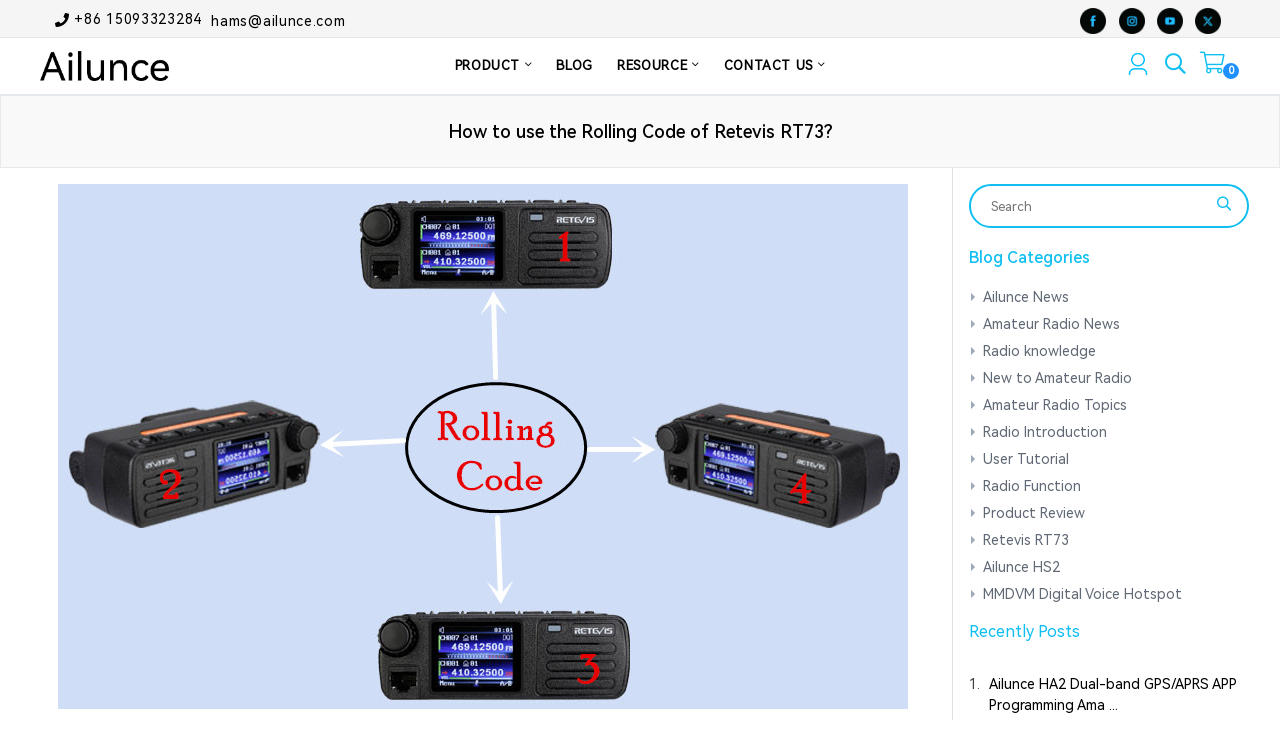

--- FILE ---
content_type: text/html; charset=utf-8
request_url: https://www.ailunce.com/blog/How-to-use-Rolling-Code-Retevis-RT73
body_size: 43012
content:
<!DOCTYPE html>
<html class="no-js" lang="en">
<head>

    <meta http-equiv="Content-Type" content="text/html; charset=utf-8" />
    <meta http-equiv="x-ua-compatible" content="ie=edge">
    <link rel="shortcut icon" href="/favicon.ico" />

    

<!-- Global site tag (gtag.js) - Google Analytics -->
<script async src="https://www.googletagmanager.com/gtag/js?id=UA-121319806-1"></script>
<script>
  window.dataLayer = window.dataLayer || [];
  function gtag(){dataLayer.push(arguments);}
  gtag('js', new Date());
  gtag('config', 'UA-121319806-1');
</script>
<!-- Meta Pixel Code -->
<script>
!function(f,b,e,v,n,t,s)
{if(f.fbq)return;n=f.fbq=function(){n.callMethod?
n.callMethod.apply(n,arguments):n.queue.push(arguments)};
if(!f._fbq)f._fbq=n;n.push=n;n.loaded=!0;n.version='2.0';
n.queue=[];t=b.createElement(e);t.async=!0;
t.src=v;s=b.getElementsByTagName(e)[0];
s.parentNode.insertBefore(t,s)}(window, document,'script',
'https://connect.facebook.net/en_US/fbevents.js');
fbq('init', '1284198309580525');
fbq('track', 'PageView');
</script>
<noscript><img height="1" width="1" style="display:none"
src="https://www.facebook.com/tr?id=1284198309580525&ev=PageView&noscript=1"
/></noscript>
<!-- End Meta Pixel Code -->

   <title>   How to use the Rolling Code of Retevis RT73?   </title>
        <meta name="keywords" content="Rolling Code， Mobile Radio  " />
        <meta name="description" content="If the radio supports the rolling code, you just need to make one codeplug to program many radios. the blog will show how to use the Rolling Code of Retevis RT73.  " />
    <meta name="viewport" content="width=device-width, initial-scale=1">




    <meta property="og:locale" content="en_US" />
    <meta property="og:type" content="article" />
    <meta property="og:title" content="How to use the Rolling Code of Retevis RT73?" />
    <meta property="og:description" content="If the radio supports the rolling code, you just need to make one codeplug to program many radios. the blog will show how to use the Rolling Code of Retevis RT73." />
    <meta property="og:url" content="https://www.ailunce.comhttp://www.ailunce.com/blog/How-to-use-Rolling-Code-Retevis-RT73" />
    <meta property="og:site_name" content="Ailunce Blog" />
    <meta property="og:image" content="https://www.ailunce.com/BlogImage/20210705/1752282115/How-to-use-the-Rolling-Code-of-Retevis-RT73.jpg" />

    <meta property="og:image:alt" content="How to use the Rolling Code of Retevis RT73?" />
    <meta name="twitter:card" content="summary_large_image" />
    <meta name="twitter:title" content="How to use the Rolling Code of Retevis RT73? Ailunce Blog" />
    <meta name="twitter:description" content="If the radio supports the rolling code, you just need to make one codeplug to program many radios. the blog will show how to use the Rolling Code of Retevis RT73." />
    <meta name="twitter:image" content="https://www.ailunce.com/BlogImage/20210705/1752282115/How-to-use-the-Rolling-Code-of-Retevis-RT73.jpg" />


    <link rel="stylesheet" href="/Themes/Ailunce/Assets/css/sitemain.css?v=Kq-it95KnAPvZBOciwAEbVD6ytY" />
    <script src="/Themes/Ailunce/Assets/js/jq.js?v=fhnSmp4OXkXdyuB5Yc7MRYb_f8g"></script>


    

    

</head>
<body class="template-product belle">
    

    <div class="pageWrapper">
       
<!--Promotion Bar-->
<div class="top-header">
<div class="container-fluid">
<div class="row">
<div class="col-6 col-sm-8 col-md-8 d-none d-lg-none d-md-block d-lg-block">
<p class="phone-no mr-2"><i class="anm anm-phone-s"></i> +86 15093323284&nbsp; <a href="mailto:hams@ailunce.com">hams@ailunce.com</a></p>
<p class="phone-no mr-2"></p>
<p class="phone-no mr-2 hide-xl-none"></p>
</div>
<div class="col-12 col-sm-4 col-md-4 text-right"><a class="social-button sb-facebook shape-none sb-dark soc-border" href="https://www.facebook.com/ailunce" target="_blank" rel="noopener"><img class="skip-icon" src="/Assets/files/20241218/1018477541/FB.png" /> </a> <a class="social-button sb-twitter shape-none sb-dark" href="https://www.instagram.com/ailunce_com/" target="_blank" rel="noopener"><img class="skip-icon" src="/Assets/files/20241218/1018545796/ins.png" /></a> <a class="social-button sb-instagram shape-none sb-dark" href="https://www.youtube.com/@Ailunce" target="_blank" rel="noopener"><img class="skip-icon" src="/Assets/files/20241218/1019052694/U2B.png" /></a> <a class="social-button sb-instagram shape-none sb-dark" href="https://x.com/ailunce" target="_blank" rel="noopener"><img class="skip-icon" src="/Assets/files/20241218/1019000323/twitter.png" /> </a></div>
</div>
</div>
</div>
<style>
.skip-icon{
    width: 26px;
}
.social-button{
    margin: 0 4px;
}
</style>


<!--End Promotion Bar-->
<!--Search Form Drawer-->
<div class="search">
    <div class="container search__form">
        <form class="search-bar__form" action="/Shop" id="search-bar-form">
            <button class="go-btn search__button" type="button"><i class="icon anm anm-search-l"></i></button>
            <input class="search__input" type="search" name="s" value="" placeholder="Search entire store..." aria-label="Search" autocomplete="off" maxlength="200">
        </form>
        <button type="button" class="search-trigger close-btn"><i class="anm anm-times-l"></i></button>
    </div>
</div>
<!--End Search Form Drawer-->
<!--Top Header-->
<!--End Top Header-->
<!--Header-->
<div class="header-wrap animated">
    <div class="container-fluid">
        <div class="row align-items-center">
            <!--Desktop Logo-->
<div class="logo col-md-2 col-lg-2 d-none d-lg-block"><a href="/"><img src="/Assets/ailunce-logo.png" alt="ailunce" /></a></div>
<div class="col-2 col-sm-3 col-md-3 col-lg-8">
<div class="d-block d-lg-none"><button type="button" class="btn--link site-header__menu js-mobile-nav-toggle mobile-nav--open"> <i class="icon anm anm-times-l"></i> <i class="anm anm-bars-r"></i> </button></div>
<nav class="grid__item" id="AccessibleNav">
<ul id="siteNav" class="site-nav medium center hidearrow">
<li class="lvl1 parent dropdown"><a href="https://www.ailunce.com/product">PRODUCT <i class="anm anm-angle-down-l"></i></a>
<ul class="dropdown">
<ul class="dropdown">
<li><a href="/ailunce-hd2-bluetooth-dual-band-dmr-radio" class="site-nav">HD2</a></li>
</ul>
</ul>
<ul class="dropdown">
<li><a href="https://www.ailunce.com/ailunce-h1-6w-aprs-uhf-vhf-dual-band-dmr-radio-with-500k-contacts" target="_blank" rel="noopener">H1</a></li>
<li><a href="https://www.ailunce.com/hd1-dual-band-dmr-amateur-radio/#A9131B-J9131P">HD1</a></li>
<li><a href="https://www.ailunce.com/ailunce-hd2-bluetooth-dual-band-dmr-radio#A9287AX1-J9131P-C9034A-NO-GPS" target="_blank" rel="noopener">HD2</a></li>
<li><a href="https://www.ailunce.com/ailunce-ha1g-ip67-waterproof-gmrs-radio#A9244A-C9034A-1 Pack" target="_blank" rel="noopener">HA1G</a></li>
<li><a href="https://www.ailunce.com/retevis-ailunce-ha1uv-ip67-long-range-uhf-vhf-dual-band-two-way-radio#A9244B-C9034A-J9131P" target="_blank" rel="noopener">HA1UV</a></li>
<li><a href="/hs1-hf-sdr-ham-transceiver" class="site-nav" target="_blank" rel="noopener">HS1</a></li>
<li><a href="https://www.ailunce.com/retevis-ailunce-hs4-10-meter-ssb-ham-radio-am-fm-pa-mobile-hf-transceiver-with-antenna#A9290AX1" target="_blank" rel="noopener">HS4</a></li>
<li></li>
<li><a href="/categories/accessories" class="site-nav">Accessories</a></li>
</ul>
</li>
<li class="lvl1"><a href="/BLOG/">BLOG</a></li>
<!-- <li class="lvl1"><a href="/FORUM/">FORUM </a></li> -->
<li class="lvl1 parent dropdown"><a href="/ResourCecenter">RESOURCE <i class="anm anm-angle-down-l"></i> </a>
<ul class="dropdown">
<li><a href="/ResourceCenter/" class="site-nav">ResourceCenter</a></li>
<li><a href="/Home/FeatureGuide/" class="site-nav">FeatureGuide</a></li>
<li><a href="/Home/RadioCodeplug/" class="site-nav">RadioCodeplug</a></li>
</ul>
</li>
<li class="lvl1 parent dropdown"><a href="#;">CONTACT US <i class="anm anm-angle-down-l"></i> </a>
<ul class="dropdown">
<li><a href="/contactus" class="site-nav">Leave Message</a></li>
<li><a href="/bulk-order" class="site-nav">Bulk Order</a></li>
<li><a href="/new-dealer" class="site-nav">Dealer Request</a></li>
<li><a href="/SponsorshipApplication" class="site-nav">Sponsorship Application</a></li>
<li><a href="/influencersrecruit" class="site-nav">Influencers Recruit</a></li>
</ul>
</li>
</ul>
</nav><!--End Desktop Menu--> <!--Mobile Menu-->
<div class="mobile-nav-wrapper" role="navigation">
<div class="closemobileMenu"><i class="icon anm anm-times-l pull-right"></i> Close Menu</div>
<ul id="MobileNav" class="mobile-nav">
<li class="lvl1 parent megamenu"><a href="#;">PRODUCT<i class="anm anm anm-plus-l"></i></a>
<ul>
<li><a href="/ailunce-hd2-bluetooth-dual-band-dmr-radio" class="site-nav">HD2</a></li>
<li><a href="/Product/HD1/Overview" class="site-nav">HD1</a></li>
<li><a href="/hs1-hf-sdr-ham-transceiver" class="site-nav">HS1</a></li>
<li><a href="/Product/HS2/Overview" class="site-nav">HS2</a></li>
<li><a href="/categories/accessories" class="site-nav">Accessories</a></li>
</ul>
</li>
<li class="lvl1"><a href="/BLOG/" title="Mobile radio">BLOG</a></li>
<!-- <li class="lvl1"><a href="/FORUM/" title="Mobile radio">FORUM</a></li> -->
<li class="lvl1 parent megamenu"><a href="#">RESOUCE<i class="anm anm anm-plus-l"></i></a>
<ul>
<li><a href="/ResourCecenter/" class="site-nav">ResourceCenter</a></li>
<li><a href="/Home/FeatureGuide/" class="site-nav">FeatureGuide</a></li>
<li><a href="/Home/RadioCodeplug/" class="site-nav">RadioCodeplug</a></li>
</ul>
</li>
<li class="lvl1 parent megamenu"><a href="#">CONTACT US<i class="anm anm anm-plus-l"></i></a>
<ul>
<li><a href="/contactus" class="site-nav">Leave Message</a></li>
<li><a href="/bulk-order" class="site-nav">Bulk Order</a></li>
<li><a href="/new-dealer" class="site-nav">Dealer Request</a></li>
<li><a href="/SponsorshipApplication" class="site-nav">Sponsorship Application</a></li>
<li><a href="/influencersrecruit" class="site-nav">Influencers Recruit</a></li>
</ul>
</li>
</ul>
</div>
<!--End Mobile Menu--></div>
<!--Mobile Logo-->
<div class="col-6 col-sm-6 col-md-6 col-lg-2 d-block d-lg-none mobile-logo" style="text-align: left;">
<div class="logo"><a href="/"> <img src="/Assets/ailunce-logo.png" alt="ailunce" /></a></div>
</div>


            <!--Mobile Logo-->
            <div class="col-4 col-sm-3 col-md-3 col-lg-2">               
                <div class="site-cart">
                    <a href="#;" class="site-header__cart" title="Cart">
                        <i class=" icon anm anm-cart-l"></i>
                        <span id="CartCount" class="site-header__cart-count" data-cart-render="item_count">0</span>
                    </a>
                    <!--Minicart Popup-->
                    <div id="header-cart" class="block block-cart">

                        <div class="cartdropdown" id="cartdropdown">
                            


    <p class="bagview-message">
        Your Bag is empty.
    </p>

                        </div>


                        <aside class="bagview">

                                <ul class="bagview-list">
                                    <li class="bagview-item"><a href="/SignIn" rel="nofollow">Sign In</a></li>
                                    <li class="bagview-item"><a href="/SignUp"rel="nofollow">Sign Up</a></li>
                                </ul>
                        </aside>
                    </div>
                    <!--End Minicart Popup-->
                </div>
                <div class="site-header__search">
                    <button type="button" class="search-trigger"><i class="icon anm anm-search-l"></i></button>
                </div>
                    <div class="login-in"><a href="/SignIn"><img src="/Assets/files/20250106/1613433900/login.png" /></a></div>
            </div>




        </div>
    </div>

</div>

<!--End Header-->



<script>
    $(function () {

        $(".search__form").bind("keyup", function (event) {
            if (event.keyCode == "13") {
                var strkeyword = $(".search__input").val();
                if (strkeyword == "") {
                    return;
                }
                gtag('event', 'search', {
                    search_term: strkeyword
                });
                $("#search-bar-form").submit();
                //window.location.href = '/Shop/?s=' + strkeyword;
            }
        })



        //pc search product
        $(".search__button").on("click", function () {
            var strkeyword = $(".search__input").val();
            if (strkeyword == "") {
                return;
            }
            gtag('event', 'search', {
                search_term: strkeyword
            });
            $("#search-bar-form").submit();
            //window.location.href = '/Shop/?s=' + strkeyword;
        })

    })
</script>
        


<script type="text/javascript">
    $(function () {
        //关键字搜索
        $("#btnSearchBlog").on('click', function () {
            var keyword = $("#txtword").val();
            if (keyword == "") {
                return false;
            }
           $("#blogSearch").submit();

        });

           $(document).keyup(function (event) {
            if (event.keyCode == 13) {
                var keyword = $("#txtword").val();
                if (keyword == "") {
                    return false;
                }
                //window.location = "/blog?s=" + keyword;

            }
        });




        $("#comment_form").validate({
            focusInvalid: true,
            submitHandler: function (form) {
                $('#comment_form').ajaxSubmit(function (resp) {

                    if (resp.Status) {
                        $('#comments').getPage(`/Blog/BlogArticalComments?articleid=${601}`);
                        $("#comment_form").resetForm();
                        show_SuccessToast(resp.Message);

                    } else {
                        show_ErrorToast(resp.Message);
                    }

                });
            }
        })



    });

</script>


<!--Body Content-->
<div id="page-content">
    <!--Page Title-->
    <div class="page section-header text-center mb-0">
        <div class="page-title">
            <div class="wrapper"><h1 class="page-width">How to use the Rolling Code of Retevis RT73?</h1></div>
        </div>
    </div>
    <!--End Page Title-->
    <div class="container">
        <div class="row">
            <!--Main Content-->
            <div class="col-12 col-sm-12 col-md-9 col-lg-9 main-col pt-3 mb-3 border-right-line">
                <div class="blog--list-view">
                    <div class="article">
                        <!-- Article Image -->
                        <a class="article_featured-image" href="#">
                            <img class="blur-up lazyload" data-src="/BlogImage/20210705/1752282115/How-to-use-the-Rolling-Code-of-Retevis-RT73.jpg" src="/BlogImage/20210705/1752282115/How-to-use-the-Rolling-Code-of-Retevis-RT73.jpg" alt="How to use the Rolling Code of Retevis RT73?">
                        </a>

                        <ul class="publish-detail">
                            <li><a href="/blog/user/Yamy"> <i class="anm anm-user-al" aria-hidden="true"></i> Yamy</a> </li>
                            <li><a href="/blog/2021/7/6"> <i class="icon anm anm-clock-r"></i> <time datetime="Jul 06,2021">Jul 06,2021</time></a></li>
                            <li>
                                <ul class="inline-list">
                                    <li><i class="icon anm anm-comments-l"></i> <a href="#"> 0</a></li>
                                </ul>
                            </li>

                            <li>

                                        <i class="icon icon-tag"></i>
                                            <a href="/blog/Tag/Rolling Code">&nbsp;Rolling Code,</a>
                                            <a href="/blog/Tag/Mobile Radio">&nbsp;Mobile Radio</a>
                            </li>
                        </ul>
                        <div class="rte">
                            <p>If program Retevis RT73 in software, you'll find the Rolling Code item behind the Radio ID item. if you check the Rolling Code item, you can program a unique ID to identify your radio. The other radios can use that ID to call you. For example, to initiate a private call or send a text message. ID editable range, Max: 16776415, Minimum: 1, Increment: 1.</p>
<p>If we have four cars with four Retevis RT73 that needs to be programmed to make QSO together, we only need to check the Rolling Code item, then write into four Retevis RT73 in turn. such as the ID of the first is <strong>4604225</strong></p>
<p><img src="/UploadedMedia/image/20210706/6376118953826110182656540.jpg" alt="" title="First Retevis RT73" /></p>
<p>Then the ID of the second is <strong>4604226, </strong>third is<strong> 4604227, </strong>fourth is <strong>4604228. </strong>We only need to connect to next radio to click write directly.</p>
<p><strong><img src="/UploadedMedia/image/20210706/6376118978470995635055954.jpg" alt="" title="Second RT73" /></strong><strong></strong></p>
<p></p>
                        </div>
                        <hr />
                        <div class="social-sharing">
                            <div class="share-links">

                                <!-- AddToAny BEGIN -->
                        
                                <script src="https://static.addtoany.com/menu/page.js"></script>
                                <div class="addtoany_share_save_container addtoany_content addtoany_content_bottom">
                                    <div class="a2a_kit a2a_kit_size_24 addtoany_list" data-a2a-url="http://www.ailunce.com/blog/How-to-use-Rolling-Code-Retevis-RT73" data-a2a-title="How to use the Rolling Code of Retevis RT73?">
                                        <a class="a2a_button_facebook" href="https://www.addtoany.com/add_to/facebook?linkurl=http%3a%2f%2fwww.ailunce.com%2fblog%2fHow-to-use-Rolling-Code-Retevis-RT73%2f&amp;linkname=How to use the Rolling Code of Retevis RT73?" title="Facebook" rel="nofollow noopener" target="_blank"></a>
                                        <a class="a2a_button_twitter" href="https://www.addtoany.com/add_to/twitter?linkurl=http%3a%2f%2fwww.ailunce.com%2fblog%2fHow-to-use-Rolling-Code-Retevis-RT73%2f&amp;linkname=How to use the Rolling Code of Retevis RT73?" title="Twitter" rel="nofollow noopener" target="_blank"></a>
                                        <a class="a2a_button_google_plus" href="https://www.addtoany.com/add_to/google_plus?linkurl=http%3a%2f%2fwww.ailunce.com%2fblog%2fHow-to-use-Rolling-Code-Retevis-RT73%2f&amp;linkname=How to use the Rolling Code of Retevis RT73?" title="Google " rel="nofollow noopener" target="_blank"></a>
                                        <a class="a2a_button_pinterest " href="https://www.addtoany.com/add_to/pinterest?linkurl=http%3a%2f%2fwww.ailunce.com%2fblog%2fHow-to-use-Rolling-Code-Retevis-RT73%2f&amp;linkname=How to use the Rolling Code of Retevis RT73?" title="Pinterest" rel="nofollow noopener" target="_blank"></a>
                                        <a class="a2a_button_email" href="https://www.addtoany.com/add_to/email?linkurl=http%3a%2f%2fwww.ailunce.com%2fblog%2fHow-to-use-Rolling-Code-Retevis-RT73%2f&amp;linkname=How to use the Rolling Code of Retevis RT73?" title="Email" rel="nofollow noopener" target="_blank"></a>
                                        <a class="a2a_dd addtoany_share_save addtoany_share" href="https://www.addtoany.com/share"></a>
                                    </div>
                                </div>
                                <!-- AddToAny END -->






                            </div>

                        </div>
                        <div class="blog-nav">
                            <div class="text-left">
                                        <i class="icon icon-arrow-circle-left"></i>
                                        <a href="/blog/What&#x27;s-OTAP-Radio-" title="What&#x27;s OTAP Radio?">What&#x27;s OTAP Radio?</a>

                            </div>
                            <div class="text-right">
                                        <a href="/blog/Ham-Radio-Morse-Code-KeyChain" title="Ham Radio Morse Code KeyChain">Ham Radio Morse Code KeyChain</a>
                                        <i class="icon icon-arrow-circle-right"></i>
                            </div>
                        </div>
                    </div>
                    <section class="p-3" id="relatedBlog">
                        
    <div class="sidebar_widget">
        <div class="widget-title"><h2>Recently Posts</h2></div>
       
        <div class="widget-content">
            <div class="list list-sidebar-products">
                <div class="grid row">
                        <div class="grid__item col-md-6">
                            <div class="mini-list-item">
                                <div class="mini-view_image">
                                    <a class="grid-view-item__link" href="/blog/how-to-use-cps-to-edit-your-scan-list-on-ailunce-ha1uv">
                                            <img class="grid-view-item__image blur-up lazyload" data-src="/BlogImage/20250303/1550158893/AilunceHA1UV-Scan-List_tb.png" src="/BlogImage/20250303/1550158893/AilunceHA1UV-Scan-List_tb.png" alt="How to Use CPS to Edit Your Scan List on Ailunce HA1UV">

                                    </a>
                                </div>
                                <div class="details">
                                    <div class="grid-view-item__meta"><strong>by</strong> Julia</div>

                                        <a class="grid-view-item__title" href="/blog/how-to-use-cps-to-edit-your-scan-list-on-ailunce-ha1uv">How to Use CPS to Edit Your Scan List on Ailunce H ...</a>
                                </div>
                            </div>
                        </div>
                        <div class="grid__item col-md-6">
                            <div class="mini-list-item">
                                <div class="mini-view_image">
                                    <a class="grid-view-item__link" href="/blog/how-to-add-and-use-zones-on-the-ailunce-ha1uv">
                                            <img class="grid-view-item__image blur-up lazyload" data-src="/BlogImage/20250226/1132306617/Ailunce-HA1UV-zone_tb.png" src="/BlogImage/20250226/1132306617/Ailunce-HA1UV-zone_tb.png" alt="How to Add and Use Zones on the Ailunce HA1UV">

                                    </a>
                                </div>
                                <div class="details">
                                    <div class="grid-view-item__meta"><strong>by</strong> Julia</div>

                                        <a class="grid-view-item__title" href="/blog/how-to-add-and-use-zones-on-the-ailunce-ha1uv">How to Add and Use Zones on the Ailunce HA1UV</a>
                                </div>
                            </div>
                        </div>
                        <div class="grid__item col-md-6">
                            <div class="mini-list-item">
                                <div class="mini-view_image">
                                    <a class="grid-view-item__link" href="/blog/how-to-update-firmware-on-ailunceha1uv">
                                            <img class="grid-view-item__image blur-up lazyload" data-src="/BlogImage/20250219/1020402210/ailunce-firmware-update-blog_tb.jpg" src="/BlogImage/20250219/1020402210/ailunce-firmware-update-blog_tb.jpg" alt="How to Update Firmware on AilunceHA1UV">

                                    </a>
                                </div>
                                <div class="details">
                                    <div class="grid-view-item__meta"><strong>by</strong> Julia</div>

                                        <a class="grid-view-item__title" href="/blog/how-to-update-firmware-on-ailunceha1uv">How to Update Firmware on AilunceHA1UV</a>
                                </div>
                            </div>
                        </div>
                        <div class="grid__item col-md-6">
                            <div class="mini-list-item">
                                <div class="mini-view_image">
                                    <a class="grid-view-item__link" href="/blog/how-to-add-a-repeater-on-the-ailunce-ha1g">
                                            <img class="grid-view-item__image blur-up lazyload" data-src="/BlogImage/20241129/1633206333/HA1G-Repeater_tb.png" src="/BlogImage/20241129/1633206333/HA1G-Repeater_tb.png" alt="How to Add a Repeater on the Ailunce HA1G">

                                    </a>
                                </div>
                                <div class="details">
                                    <div class="grid-view-item__meta"><strong>by</strong> Julia</div>

                                        <a class="grid-view-item__title" href="/blog/how-to-add-a-repeater-on-the-ailunce-ha1g">How to Add a Repeater on the Ailunce HA1G</a>
                                </div>
                            </div>
                        </div>
                        <div class="grid__item col-md-6">
                            <div class="mini-list-item">
                                <div class="mini-view_image">
                                    <a class="grid-view-item__link" href="/blog/ailunce-ha1g-alarm-function-operation-steps">
                                            <img class="grid-view-item__image blur-up lazyload" data-src="/BlogImage/20241109/1603463625/HA1G-Emergency-2_tb.png" src="/BlogImage/20241109/1603463625/HA1G-Emergency-2_tb.png" alt="Ailunce HA1G Alarm Function Operation Steps">

                                    </a>
                                </div>
                                <div class="details">
                                    <div class="grid-view-item__meta"><strong>by</strong> Julia</div>

                                        <a class="grid-view-item__title" href="/blog/ailunce-ha1g-alarm-function-operation-steps">Ailunce HA1G Alarm Function Operation Steps</a>
                                </div>
                            </div>
                        </div>
                        <div class="grid__item col-md-6">
                            <div class="mini-list-item">
                                <div class="mini-view_image">
                                    <a class="grid-view-item__link" href="/blog/ha1g-radio-software-installation-issue-resolving-mfc140u-dll-missing-error">
                                            <img class="grid-view-item__image blur-up lazyload" data-src="/BlogImage/20241106/1134426126/HA1G-software-error-2_tb.png" src="/BlogImage/20241106/1134426126/HA1G-software-error-2_tb.png" alt="HA1G Radio Software Installation Issue: Resolving mfc140u.dll Missing Error">

                                    </a>
                                </div>
                                <div class="details">
                                    <div class="grid-view-item__meta"><strong>by</strong> Julia</div>

                                        <a class="grid-view-item__title" href="/blog/ha1g-radio-software-installation-issue-resolving-mfc140u-dll-missing-error">HA1G Radio Software Installation Issue: Resolving  ...</a>
                                </div>
                            </div>
                        </div>
                </div>
            </div>
        </div>
    </div>







                    </section>

                        <section class="p-3" id="comments">

                            <div id="pnlmaintb">
    <!-- row -->
<div class="row">
    <div class="col-lg-12 col-md-12 col-sm-12 col-xs-12">
        <div class="panel panel-default">
            <div class="panel-heading clearfix" style="position:relative;">

            </div>
        </div>
        <div class="panel-footer clearfix">
            <nav class="pagination">
                <div class="column">
                    <pager />
                </div>
            </nav>
        </div>
    </div>
</div>




</div>

<script>
    //点击回复按钮
    $("#page-content").on("click", 'a[name=replyclick]', function () {
        
        var id = $(this).data('id');
        var name = $(this).data('value');
        if (id == "") {
            id = 0;
        } else {
            $("#replyName").val(name);
            $("#replyName").css("dispaly", "block"); 
        }
        $("#hidCommid").val(id);
      

    });
</script>

                        </section>
                        <div class="formFeilds contact-form form-vertical">
                            <form method="post" action="/Blog/SaveBlogCommentByForm" id="comment_form" accept-charset="UTF-8" class="comment-form">
                                <h2>Leave a comment</h2>
                                <div class="row">
                                    <div class="col-12 col-sm-12 col-md-6 col-lg-6">
                                        <div class="form-group">
                                            <input type="text" id="ContactFormName" name="name" placeholder="Name" value="" required="required">
                                        </div>
                                    </div>
                                    <div class="col-12 col-sm-12 col-md-6 col-lg-6">
                                        <div class="form-group">
                                            <input type="email" id="ContactFormEmail" name="email" placeholder="Email" value="" required="">
                                        </div>
                                    </div>
                                </div>
                                <div class="row">
                                    <div class="col-12 col-sm-12 col-md-12 col-lg-12">
                                        <div class="form-group">
                                            <textarea required class="required" rows="10" id="ctext" name="content" placeholder="Your Message"></textarea>
                                        </div>
                                    </div>
                                </div>
                                <input class="form-control form-control-rounded" type="hidden" id="replyName" disabled="disabled">
                                <input type="hidden" id="hidCommid" name="commid" />
                                <input type="hidden" name="articalID" value="601" />
                                <div class="row">
                                    <div class="col-12 col-sm-12 col-md-12 col-lg-12">
                                        <input type="submit" class="btn" value="Send Message" id="btnsaveComment">
                                    </div>
                                </div>
                            </form>
                        </div>
                </div>
            </div>
            <!--End Main Content-->
            <!--Sidebar-->
            <div class="col-lg-3 order-lg-2  p-3">
                <aside class="sidebar">

                    <!-- Start Widget Categories -->
                    <section class="widget widget-categories">
                        <div class="custom-search">
                            <form action="/blog" method="get" class="input-group search-header search" role="search" style="position: relative;" id="blogSearch">
                                <input class="search-header__input search__input input-group__field" type="search" name="s" id="txtword" placeholder="Search" aria-label="Search" autocomplete="off">
                                <span class="input-group__btn"><button class="btnSearch" type="button" id="btnSearchBlog"> <i class="icon anm anm-search-l"></i> </button></span>
                            </form>
                        </div>

                        
    <h3 class="widget-title">Blog Categories</h3>
    <ul>
            <li><a href="/blog/category/Ailunce-News">Ailunce News</a></li>
            <li><a href="/blog/category/Amateur-Radio-News">Amateur Radio News</a></li>
            <li><a href="/blog/category/Radio-knowledge">Radio knowledge</a></li>
            <li><a href="/blog/category/New-to-Amateur-Radio">New to Amateur Radio</a></li>
            <li><a href="/blog/category/Amateur-Radio-Topics">Amateur Radio Topics</a></li>
            <li><a href="/blog/category/Radio-Introduction">Radio Introduction</a></li>
            <li><a href="/blog/category/User-Tutorial">User Tutorial</a></li>
            <li><a href="/blog/category/Radio-Function">Radio Function</a></li>
            <li><a href="/blog/category/Product-Review">Product Review</a></li>
            <li><a href="/blog/category/Retevis-RT73">Retevis RT73</a></li>
            <li><a href="/blog/category/Ailunce-HS2">Ailunce HS2</a></li>
            <li><a href="/blog/category/MMDVM-Digital-Voice-Hotspot">MMDVM Digital Voice Hotspot</a></li>
    </ul>

                    </section>
                    <!-- End Widget Categories -->
                    <!-- Start Widget Featured Posts -->
                    <section class="widget widget-featured-posts">
                        
    <div class="sidebar_widget">
        <div class="widget-title">Recently Posts</div>
     
        <div class="widget-content">
            <div class="list list-sidebar-products">
                <div class="grid">
                        <div class="grid__item">
                            <div class="mini-list-item">
                                <div class="mini-view_index">
                                    1.
                                </div>
                                <div class="details">

                                        <a class="grid-view-item__title" href="/blog/retevis-app-introduction">Ailunce HA2 Dual-band GPS/APRS APP Programming Ama ...</a>
                                </div>
                            </div>
                        </div>
                        <div class="grid__item">
                            <div class="mini-list-item">
                                <div class="mini-view_index">
                                    2.
                                </div>
                                <div class="details">

                                        <a class="grid-view-item__title" href="/blog/how-to-use-cps-to-edit-your-scan-list-on-ailunce-ha1uv">How to Use CPS to Edit Your Scan List on Ailunce H ...</a>
                                </div>
                            </div>
                        </div>
                        <div class="grid__item">
                            <div class="mini-list-item">
                                <div class="mini-view_index">
                                    3.
                                </div>
                                <div class="details">

                                        <a class="grid-view-item__title" href="/blog/how-to-add-and-use-zones-on-the-ailunce-ha1uv">How to Add and Use Zones on the Ailunce HA1UV</a>
                                </div>
                            </div>
                        </div>
                        <div class="grid__item">
                            <div class="mini-list-item">
                                <div class="mini-view_index">
                                    4.
                                </div>
                                <div class="details">

                                        <a class="grid-view-item__title" href="/blog/how-to-update-firmware-on-ailunceha1uv">How to Update Firmware on AilunceHA1UV</a>
                                </div>
                            </div>
                        </div>
                        <div class="grid__item">
                            <div class="mini-list-item">
                                <div class="mini-view_index">
                                    5.
                                </div>
                                <div class="details">

                                        <a class="grid-view-item__title" href="/blog/exploring-usb-and-lsb-modes-understanding-the-differences-and-benefits-in-amateur-radio-operations">Exploring USB and LSB Modes: Understanding the Dif ...</a>
                                </div>
                            </div>
                        </div>
                </div>
            </div>
        </div>
    </div>

                    </section>
                    <!-- End Widget Featured Posts -->
                    <!-- Start Widget Tags -->

                    <section class="widget widget-tags">
                        <section class="widget widget-tags">

                            <h3 class="widget-title">Facebook</h3>
<iframe src="https://www.facebook.com/plugins/page.php?href=https%3A%2F%2Fwww.facebook.com%2Failunce&tabs=timeline&width=300&height=400&small_header=false&adapt_container_width=true&hide_cover=false&show_facepile=true&appId" width="300" height="500" style="border:none;overflow:hidden" scrolling="no" frameborder="0" allowTransparency="true" allow="encrypted-media"></iframe>


                        </section>
                    </section>
                    <!-- End Widget Tags -->

                </aside>
            </div>
            <!--End Sidebar-->
        </div>
    </div>

</div>
<!--End Body Content-->

        <!--Scoll Top-->
        <span id="site-scroll"><i class="icon anm anm-angle-up-r"></i></span>
        <!--End Scoll Top-->
        <!-- Including Jquery -->
        <script src="/Themes/Ailunce/Assets/js/all.js?v=nclObxr8423NeIbhR-x6mx8ihQ0"></script>

<footer id="footer">
<div class="site-footer">
<div class="container"><!--Footer Links-->
<div class="footer-top">
<div class="row">
<div class="col-12 col-sm-12 col-md-3 col-lg-3 footer-links">
<h4 class="h4">CONTACT INFO</h4>
<ul>
<li><i class="fa fa-envelope-o"></i>
<p>Email:<span class="ailunce"></span></p>
</li>
<li><i class="fa fa-whatsapp"></i>
<p>WhatsApp: +86 <span>15093323284</span></p>
</li>
<li><i class="icon anm anm-phone-s"></i>
<p>Skype: +86 <span>15093323284</span></p>
</li>
<!-- <li><i class="fa fa-wechat"></i>
    <p>AmateurRadio</p>
    </li> -->
<li></li>
<!-- <li class="share-item"><a class="share-link" href="https://twitter.com/ailunce" target="_blank" rel="noopener"><i class="fa fa-twitter"></i> </a> <a class="share-link" href="https://www.youtube.com/channel/UCGyspET2YR_z0Ruczm-S54g" target="_blank" rel="noopener"><i class="fa fa-youtube"></i></a> <a class="share-link" href="https://www.facebook.com/ailunce" target="_blank" rel="noopener"><i class="fa fa-facebook"></i></a> <a class="share-link" href="skype:live:hams_148?chat" target="_blank" rel="noopener"><i class="fa fa-skype"></i> </a></li> -->
<li class="share-item"><a class="share-link" href="https://www.facebook.com/ailunce" target="_blank" rel="noopener"><img src="/Assets/files/20241218/1018477541/FB.png" /> </a> <a class="share-link" href="https://www.instagram.com/ailunce_com/" target="_blank" rel="noopener"><img src="/Assets/files/20241218/1018545796/ins.png" /></a> <a class="share-link" href="https://www.youtube.com/@Ailunce" target="_blank" rel="noopener"><img src="/Assets/files/20241218/1019052694/U2B.png" /></a> <a class="share-link" href="https://x.com/ailunce" target="_blank" rel="noopener"><img src="/Assets/files/20241218/1019000323/twitter.png" /> </a></li>
</ul>
</div>
<div class="col-12 col-sm-12 col-md-3 col-lg-3 footer-links">
<h4 class="h4">SERVICE SUPPORT</h4>
<ul>
<li><a href="/Account/MyProfile" target="_blank" rel="noopener">Accounts Management</a></li>
<li><a href="/AfterSaleService/" target="_blank" rel="noopener">After-sale Service</a></li>
<li><a href="/Account/MyOrders" target="_blank" rel="noopener">Order Status</a></li>
<li><a href="/ResourCecenter/" title="Retevis Solutions" target="_blank" rel="noopener">Resources Download</a></li>
<li><a href="Firmware-Update-Suggestion-Submission-Form" target="_blank" rel="noopener">Firmware&amp;Software suggestions</a></li>
<li></li>
</ul>
</div>
<div class="col-12 col-sm-12 col-md-3 col-lg-3 footer-links">
<h4 class="h4">ABOUT AILUNCE</h4>
<ul>
<li><a href="/product" target="_blank" rel="noopener">Store</a></li>
<li><a href="/Forum/ArticleList/46" target="_blank" rel="noopener">News</a></li>
<li><a href="/Blog">Blog</a></li>
<li><a href="/Forum">Forum</a></li>
<li><a href="/wish-list">Wish List</a></li>
</ul>
</div>
<div class="col-12 col-sm-12 col-md-3 col-lg-3 footer-links">
<h4 class="h4">CONTACT US</h4>
<ul>
<li><a href="https://www.ailunce.com/contactus">Leave Message</a></li>
<li><a href="/bulk-order" target="_blank" rel="noopener">Bulk Order</a></li>
<li><a href="/new-dealer" target="_blank" rel="noopener">Dealer Request</a></li>
<li><a href="https://www.ailunce.com/SponsorshipApplication">Sponsorship Application</a></li>
<li><a href="https://www.ailunce.com/influencersrecruit">Influencers Recruit</a></li>
</ul>
</div>
</div>
</div>
<!--End Footer Links--><hr />
<div class="footer-bottom">
<div class="row"><!--Footer Copyright-->
<div class="col-12 col-sm-12  order-1 order-md-0 order-lg-0 order-sm-1 copyright text-center "><span>Copyright &copy; 2026 All rights reserved. Powered by Ailunce.</span></div>
<!--End Footer Copyright--> <!--Footer Payment Icon--> <!--End Footer Payment Icon--></div>
</div>
</div>
</div>
</footer>




<script>
    $(function () {
        var prefix = '&#109;a' + 'i&#108;' + '&#116;o';
        var path = 'hr' + 'ef' + '=';
        var addy8862 = '&#104;&#97' + 'm&#115' + '&#64;' + '&#97;i' + '&#108;u' + '&#110' + 'c&#101;' + '&#46;' + 'c&#111;m';
        $('.ailunce').html('<a ' + path + '\'' + prefix + ':' + addy8862 + '\'>' + addy8862 + '</a>');
    })
</script>



        

    </div>

    <script>
        $(function () {
            $('[data-toggle="tooltip"]').tooltip()
        })
    </script>
    
</body>
</html>
